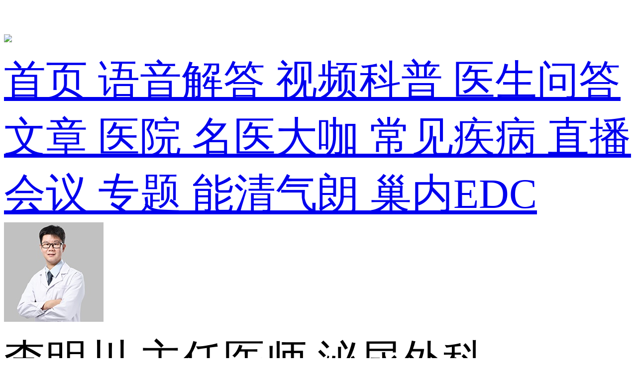

--- FILE ---
content_type: text/html; charset=utf-8
request_url: https://m.chaonei.com/doctor_11076
body_size: 7193
content:
<!DOCTYPE html><html lang="zh"><head><meta charset="UTF-8"><title>李明川医生_妇产科_神经科_权威医疗科普知识平台 - 巢内网</title><meta name="description" content="泌尿外科医学专业博士，擅长前列腺疾病及肾上腺疾病的外科诊治、男科疾病的诊治。2015—2016作为访问学者及联合培养博士于美国北"><meta name="viewport" content="width=device-width,initial-scale=1,minimum-scale=1,maximum-scale=1,user-scalable=no,minimal-ui,viewport-fit=contain"><meta name="format-detection" content="telephone=no"><meta name="x5-orientation" content="portrait"><meta name="screen-orientation" content="portrait"><meta name="applicable-device" content="mobile"><link rel="icon" href="/static/favicon.ico"><link rel="stylesheet" href="/static/css/m.cn.min.css?v=9ffc50f2fbf0"><style>.bqt-area {
    display: flex;
    align-items: center;
    max-height: 10vw;
    overflow: hidden;
    border-radius: 4px 4px 2px 4px;
  } 
  @media screen and (min-width: 437px ) {
    .bqt-area.area { width: 396px; margin-left:auto; margin-right:auto; }
  }
  @media screen and (min-width: 428px ) and (max-width: 436px) {
    .bqt-area.area { width: 372px; margin-left:auto; margin-right:auto; }
  }
  @media screen and (min-width: 410px ) and (max-width: 419px) { 
    .bqt-area.area { width: 362px; margin-left:auto; margin-right:auto; }
  }
  @media screen and (min-width: 390px ) and (max-width: 396px) { 
    .bqt-area.area { width: 340px; margin-left:auto; margin-right:auto; }
  }
  @media screen and (min-width: 360px ) and (max-width: 378px) { 
    .bqt-area.area { width: 330px; margin-left:auto; margin-right:auto; }
  } 
  
  .bqtad-xinxl-box { margin: 15px calc(0.8rem - 10px) 10px; }
 
  
  .jdad-wrap { width: 100%; padding-top: 19%; position: relative; }
  .jdad-wrap .jdad-img {
      position: absolute;
      left: 0;
      top: 0;
      width: 100%;
      height: 100%;
      background-position: center center;
      background-repeat: no-repeat;
      background-size: 100%;
      background-image: url("https://img.chaonei.com/res/front/jd-ad-m-bgimg-670x130.jpg");
  }
 
 .jdad-wrap .jdad-img .grbefore{
    content:'';
    position:absolute;
    left:0;
    top:0;
    right:0;
    bottom:0;
    background:linear-gradient(-45deg,transparent 30%,transparent,rgba(255,255,255,.5),transparent 70%) no-repeat;
    background-size:200% 200%;
    animation: grlight 4s infinite;
    -webkit-animation: grlight  4s infinite; /* Safari 与 Chrome */
    background-position:200% 200%;
  }
  .jdad-wrap .jdad-close-btn {
      background-color: rgba(0,0,0,.3);
      position: absolute;
      right: 0;
      bottom: 0;
      display: flex;
      font-size: 0;
  }
  .jdad-wrap .jcb-icon-text {
      width: 20px;
      height: 10px;
      margin: 3px 4px;
      background-position: center center;
      background-size: 100%;
      background-repeat: no-repeat;
      background-image: url("[data-uri]");
  }
  .jdad-wrap .u-i {
      width: 1px;
      background-color: rgba(255, 255, 255, .6);
      height: 12px;
      margin: 2px;
  }
  .jdad-wrap .jcb-icon {
      width: 8px; height: 8px; 
      margin: 4px;
      background-position: center center;
      background-size: 100%;
      background-repeat: no-repeat;
      background-image: url("[data-uri]");
  }


  
  .ai-bd-zx-focus { display: block; position: relative; }
  .ai-bd-zx-focus .ai-bd-zx-img { width: 100%; } 
  .ai-bd-zx-focus .grbefore{
    content:'';
    position:absolute;
    left:0;
    top:0;
    right:0;
    bottom:0;
    background:linear-gradient(-45deg,transparent 30%,transparent,rgba(255,255,255,.5),transparent 70%) no-repeat;
    background-size:200% 200%;
    animation: grlight 4s infinite;
    -webkit-animation: grlight  4s infinite; /* Safari 与 Chrome */
    background-position:200% 200%;
  }
  
  @keyframes grlight { from {background-position:200% 200%;} to {background-position:-100% -100%;} }
  @-webkit-keyframes grlight { from {background-position:200% 200%;} to {background-position:-100% -100%;} }</style><link rel="canonical" href="https://www.chaonei.com/doctor_11076"></head><body><div class="body-scroll"><script>// 设置rem
    ;(function () {
      var html = document.documentElement;
      var hWidth = document.body.getBoundingClientRect().width;
      html.style.fontSize = hWidth / 15 + "px";
    })();</script><div class="header-holder"></div><div class="header-wrap"><header class="header"><span class="menu-btn" id="menuBtn"></span> <a class="head-logo" href="/" title="巢内网"><img class="img" src="/static/img/header-logo.png"></a></header></div><div class="tapclose" id="sidebarFilter"></div><div class="sidebar" id="sidebar"><div class="sidebar-logo"></div><div class="content"><nav class="hdnav"><a class="li" href="/" title="巢内网"><i class="icn sy"></i><span>首页</span> </a><a class="li" href="/v" title="妇产语音"><i class="icn yyjd"></i><span>语音解答</span> </a><a class="li" href="/video" title="妇产视频"><i class="icn spkp"></i><span>视频科普</span> </a><a class="li" href="/qa" title="妇产问答"><i class="icn yswd"></i><span>医生问答</span> </a><a class="li" href="/news" title="妇产百科"><i class="icn bkwz"></i><span>文章</span> </a><a class="li" href="/hospital" title="妇产医院"><i class="icn yy"></i><span>医院</span> </a><a class="li active" href="/doctor" title="妇产医生"><i class="icn mydk"></i><span>名医大咖</span> </a><a class="li" href="/topic" title="妇产疾病"><i class="icn cjjb"></i><span>常见疾病</span> </a><a class="li" href="/live" title="妇产直播"><i class="icn zb"></i><span>直播</span> </a><a class="li" href="/meeting" title="会议"><i class="icn hy"></i><span>会议</span> </a><a class="li" href="/zhuanti" title="疾病纪念日专题"><i class="icn zt"></i><span>专题</span> </a><a class="li" href="/meeting_10226" title="能清气朗 好“孕”关怀"><i class="icn hy"></i><span>能清气朗</span> </a><a class="li" href="/edc-topic" title="巢内临床研究电子数据采集（EDC）-系统介绍"><i class="icn edc"></i><span>巢内EDC</span></a></nav></div></div><div class="drintro-header area"><img class="drimg" src="https://img.chaonei.com/res/image/doctor/202109/1219e157-57db-4b7f-83dd-609a51c2547b.jpg"><div class="col-1"><span class="nm">李明川</span> <span class="t-t">主任医师 泌尿外科</span></div><p class="hosp">首都医科大学附属北京安贞医院</p><a rel="nofollow" class="toa-btn" href="/ask_11076">我要问专家</a></div><div class="comp-h3 area mt20"><h3 class="h3">专家介绍</h3></div><div class="intro-main area mt10"><p>泌尿外科医学专业博士，擅长前列腺疾病及肾上腺疾病的外科诊治、男科疾病的诊治。2015—2016作为访问学者及联合培养博士于美国北卡罗莱纳州东卡大学布罗迪医学院解剖和细胞生物系实验室进行科研工作，研究方向：前列腺癌发病以及转移机制的研究。参与多项国家级、市级课题，发表SCI及国内核心期刊文章数篇， 副主编 《实用肾上腺临床》及参编《实用前列腺临床》，多次国内大会发言，专利一项 ，任中华医学会北京泌尿外科分会感染学组专业委员会委员，北京中医药学会男科专业委员会委员。</p></div><div class="comp-h3 area mt20"><h3 class="h3">视频解答</h3></div><div class="area mt10"><a class="list-img-item video-li vli-it2" href="/video_14331524" title="前列腺肥大会影响性生活吗"><div class="img-box"><img class="img-tg" src="https://img.chaonei.com/res/image/video/202206/44befcd2-7ca8-436b-8098-39644e885575.jpg" alt=""></div><span class="til">前列腺肥大会影响性生活吗</span><p class="intro">前列腺肥大可能会影响性生活。因为前列腺是男性最大的附属性器官，如果出现了病变，又没有得到有效的治疗，就会使性功能下降，严重时就会影响到正常的性生活。前列腺肥大又叫做前列腺增生，是一种比较常见的男性疾病，主要表现是尿不尽、夜尿增多、尿频、排尿</p></a><a class="list-img-item video-li vli-it2" href="/video_14331525" title="前列腺肥大是怎么回事"><div class="img-box"><img class="img-tg" src="https://img.chaonei.com/res/image/video/202206/a996bfb6-7a71-4645-ae31-8edd8539c4b5.jpg" alt=""></div><span class="til">前列腺肥大是怎么回事</span><p class="intro">前列腺肥大主要是因为前列腺炎症、过度性生活或手淫、长期吸烟酗酒、饮食不合理等原因导致的。具体如下：1.前列腺炎症如果本身就患有前列腺炎，而炎症长期得不到治疗，就会导致前列腺受到刺激引起前列腺肥大。2.过度性生活或手淫过度性生活或手淫会导致前</p></a><a class="list-img-item video-li vli-it2" href="/video_14331523" title="前列腺肥大需要做手术吗"><div class="img-box"><img class="img-tg" src="https://img.chaonei.com/res/image/video/202206/e21cfc9f-6e54-47ae-8571-5caf8747cfa3.jpg" alt=""></div><span class="til">前列腺肥大需要做手术吗</span><p class="intro">前列腺肥大大多数是不需要做手术的，可以先进行保守治疗，具体的情况还需要根据个人的病情严重程度来决定。前列腺肥大是一种老年退行性病变，如果病情不是特别重可以先进行保守治疗，例如在医生指导下口服药物非那雄胺、特拉唑嗪等药物。经过药物治疗以后一般</p></a><a class="list-img-item video-li vli-it2" href="/video_14331516" title="非细菌性前列腺炎挂什么科"><div class="img-box"><img class="img-tg" src="https://img.chaonei.com/res/image/video/202206/b4dadc0a-156c-4820-be13-961d279bca4e.jpg" alt=""></div><span class="til">非细菌性前列腺炎挂什么科</span><p class="intro">非细菌性前列腺炎可以挂男科，也可以挂泌尿外科。具体如下：1.男科前列腺属于男性生殖系统，在男科治疗的范围之内，所以治疗非细菌性前列腺炎挂男科即可，但是有些医院可能分科更为细致。2.泌尿外科男科疾病也属于泌尿外科的范畴，所以挂泌尿外科也是可以</p></a><a class="list-img-item video-li vli-it2" href="/video_14331509" title="肾结石疼痛怎么办"><div class="img-box"><img class="img-tg" src="https://img.chaonei.com/res/image/video/202206/d75ac8af-7bf5-4216-8db4-c38fdd9fc645.jpg" alt=""></div><span class="til">肾结石疼痛怎么办</span><p class="intro">肾结石疼痛的治疗，具体如下：肾结石疼痛的患者要卧床休息，再大量的饮水，因为较小的结石有可能受大量尿液的推送、冲洗而排出，尿液增多，还有助于感染的控制。疼痛剧烈的时候，患者可以在医生的指导下服用止痛类的药物进行治疗。出现肾结石疼痛的症状，最主</p></a><a class="list-img-item video-li vli-it2" href="/video_14331513" title="膀胱炎怎么检查"><div class="img-box"><img class="img-tg" src="https://img.chaonei.com/res/image/video/202206/8e86ea99-e939-45b2-9ae6-bd4830442587.jpg" alt=""></div><span class="til">膀胱炎怎么检查</span><p class="intro">膀胱炎因为在发病期间没有明显的症状，所以很容易被忽视，具体的检查方式如下：1.自我检查患者在膀胱炎发病之后，可能会表现为尿痛、尿频、尿急以及排尿不畅的表现。2.实验室检查通过做实验室检查，对于膀胱炎的诊断是比较准确的，可以很好的观察血象的情</p></a><a class="list-img-item video-li vli-it2" href="/video_14331528" title="前列腺炎是严重的疾病吗"><div class="img-box"><img class="img-tg" src="https://img.chaonei.com/res/image/video/202206/0194131d-e6d7-4dd0-bf16-a049057e37c9.jpg" alt=""></div><span class="til">前列腺炎是严重的疾病吗</span><p class="intro">前列腺炎并不是严重的疾病，它是一种男性常见病，也是泌尿外科最常见的疾病之一。前列腺炎是由多种复杂因素引起的，以慢性盆腔疼痛和尿道刺激症为主的前列腺疾病，多发于50岁以下的成年男性，虽然并不是严重的疾病，治愈的几率也比较高，但因为它很容易从急</p></a><a class="list-img-item video-li vli-it2" href="/video_14331506" title="膀胱炎有哪些症状"><div class="img-box"><img class="img-tg" src="https://img.chaonei.com/res/image/video/202206/203a9a2c-d579-4c03-9d08-b8d5266f5bcf.jpg" alt=""></div><span class="til">膀胱炎有哪些症状</span><p class="intro">在临床上，膀胱炎的症状主要有以下几种：1.急性膀胱炎通常患者的症状会有尿急、尿频、尿道烧灼感，严重时，患者会有类似于尿失禁的症状，有少数患者尿液比较浑浊，而且有明显的异常气味，如果伴随有急性肾盂肾炎，会出现高热和全身症状。2.慢性膀胱炎慢性</p></a><a class="list-img-item video-li vli-it2" href="/video_14331507" title="前列腺增生要做哪些检查"><div class="img-box"><img class="img-tg" src="https://img.chaonei.com/res/image/video/202206/5f26a237-bd8f-40b1-91f4-b3f219f3b2aa.jpg" alt=""></div><span class="til">前列腺增生要做哪些检查</span><p class="intro">前列腺增生患者需要进行尿常规、PSA测定、前列腺的B超检查、肛门指诊、X线检查、测定残余尿、尿动力学检查、膀胱镜检查等。除此之外，尿培养以及肾功能检查也是非常重要的。通过以上检查，可以明确患者是否存在有前列腺增生这种疾病。前列腺增生，大多数</p></a><a class="list-img-item video-li vli-it2" href="/video_14331529" title="前列腺增生的鉴别诊断有哪些"><div class="img-box"><img class="img-tg" src="https://img.chaonei.com/res/image/video/202206/532a1086-e491-47a6-b840-bc3c8589909f.jpg" alt=""></div><span class="til">前列腺增生的鉴别诊断有哪些</span><p class="intro">前列腺增生鉴别诊断：1.前列腺增生鉴别前列腺增生需要与前列腺癌、前列腺炎进行鉴别诊断，如果是前列腺癌，前列腺会呈结节状，质地比较坚硬，进行血清PSA检查时数值会升高，如果是前列腺炎可能会出现排尿困难的症状，但是前列腺腺体并不会增大。2.前列</p></a></div><footer class="footer-home mt30"><div class="footer-p"><p><a href="/lawsstatement">法律声明</a></p><p>友情链接： <a rel="nofollow" target="_blank" href="https://m.chaonei.com/diary_rz">医院在线</a>&nbsp; <a rel="nofollow" target="_blank" href="https://www.chaonei.com/diary_rz/yykcngzzj/" title="广州中基医学亲子鉴定">中基医学</a>&nbsp; <a rel="nofollow" target="_blank" href="https://www.chaonei.com/diary_rz/yyksh/" title="世华云检亲子鉴定中心">世华云检</a></p><p><img class="batb" src="/static/img/batb.png"> <a href="http://www.beian.gov.cn/portal/registerSystemInfo?recordcode=11010502032610" target="_blank" rel="nofollow">京公网安备 11010502032610号</a></p><p><a rel="nofollow" target="_blank" href="https://beian.miit.gov.cn/">京ICP备17007370号-1</a></p><p><a href="https://img.chaonei.com/img/tv-license.jpg" target="_blank" rel="nofollow">广播电视节目制作经营许可证 (京)字第15055号</a></p><p>增值电信业务经营许可证：京B2-20180725</p><p>药品医疗器械网络信息服务备案：</p><p>（京）网药械信息备字（2021）第00101号</p><p>本平台所展示药品信息仅供医学药学专业人士阅读、参考</p><p>如药品信息与您实际购买信息不同，请以实际购买信息为准</p><p>©️2016-2026 北京巢内科技发展有限公司 版权所有</p><p>邮箱 / service@chaonei.com</p></div></footer><script src="/static/js/common.min.js?v=ae55fe5fcc9d"></script><textarea class="fn-hide" id="wechatConfig_id">{&quot;appId&quot;:&quot;wxa238a161992c6c2d&quot;,&quot;timestamp&quot;:1769730064,&quot;nonceStr&quot;:&quot;x83wA&quot;,&quot;signature&quot;:&quot;0c8dcfd4306c3d36b7dbb481176e1d43c43de0a2&quot;,&quot;jsApiList&quot;:[&quot;updateAppMessageShareData&quot;,&quot;updateTimelineShareData&quot;]}</textarea><script src="https://res.wx.qq.com/open/js/jweixin-1.6.0.js"></script><script>var wechatConfig = JSON.parse($('#wechatConfig_id').val());
    wechatConfig = Object.assign({}, wechatConfig, { debug: false });
    wx.config(wechatConfig); 
 
    wx.ready(function () {
 
      var meta = document.getElementsByTagName('meta');
      var share_desc = '';
      for(i in meta){
        if(typeof meta[i].name!="undefined"&&meta[i].name.toLowerCase()=="description"){
          share_desc = meta[i].content;
        }
      }

      // 自定义“分享给朋友”及“分享到QQ”按钮的分享内容
      wx.updateAppMessageShareData({
        title: document.title,
        desc: share_desc,
        link: location.href.split('#')[0],
        imgUrl: 'https://m.chaonei.com/static/img/chaonei_vx_share.jpg',
        success: function () { console.log('updateAppMessageShareData -- success') },
        cancel: function (e) { console.log('updateAppMessageShareData -- error', e) }
      });

      // 自定义“分享到朋友圈”及“分享到QQ空间”按钮的分享内容
      wx.updateTimelineShareData({
        title: document.title,
        desc: share_desc,
        link: location.href.split('#')[0],
        imgUrl: 'https://m.chaonei.com/static/img/chaonei_vx_share.jpg',
        success: function () { console.log('updateTimelineShareData -- success') },
        cancel: function (e) { console.log('updateTimelineShareData -- error', e) }
      });

    });

    wx.error(function(res) { console.log(res); });</script><script src="/static/js/mcomtj.js?v=a6dabfbba7d0"></script></div></body></html>